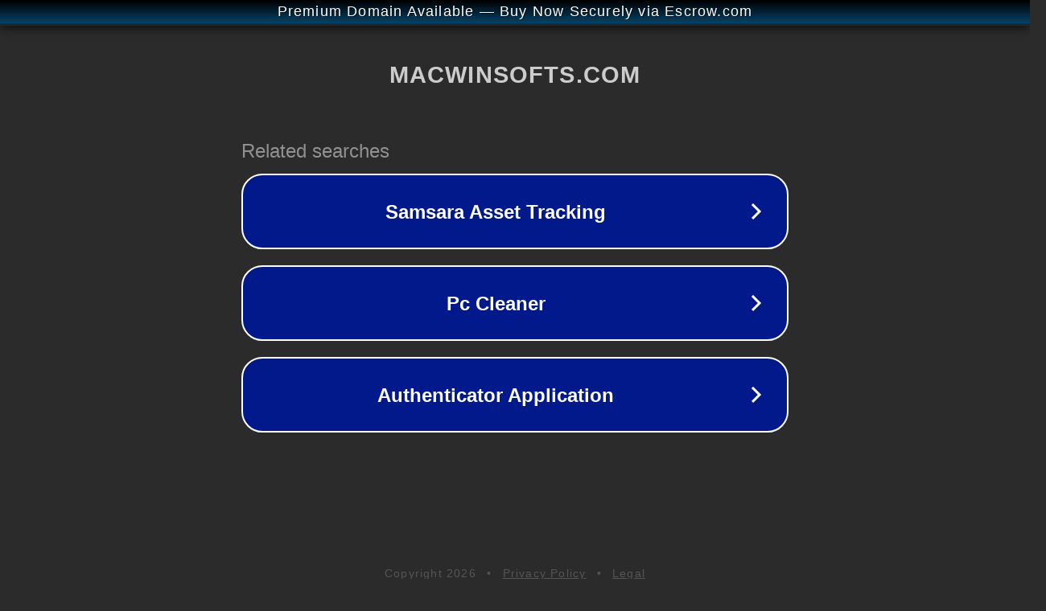

--- FILE ---
content_type: text/html; charset=utf-8
request_url: https://macwinsofts.com/tag/isobuster-4-3-crack/
body_size: 1078
content:
<!doctype html>
<html data-adblockkey="MFwwDQYJKoZIhvcNAQEBBQADSwAwSAJBANDrp2lz7AOmADaN8tA50LsWcjLFyQFcb/P2Txc58oYOeILb3vBw7J6f4pamkAQVSQuqYsKx3YzdUHCvbVZvFUsCAwEAAQ==_YnYYKjCLm3gWtJHv6jPfAywM/1fESzwBuwLPEr4Hynn8j5EGh8EfmnD9cR0KY5AhPN6rVoI2dbdEIBdLU8tgIA==" lang="en" style="background: #2B2B2B;">
<head>
    <meta charset="utf-8">
    <meta name="viewport" content="width=device-width, initial-scale=1">
    <link rel="icon" href="[data-uri]">
    <link rel="preconnect" href="https://www.google.com" crossorigin>
</head>
<body>
<div id="target" style="opacity: 0"></div>
<script>window.park = "[base64]";</script>
<script src="/bkXLXTWkD.js"></script>
</body>
</html>
